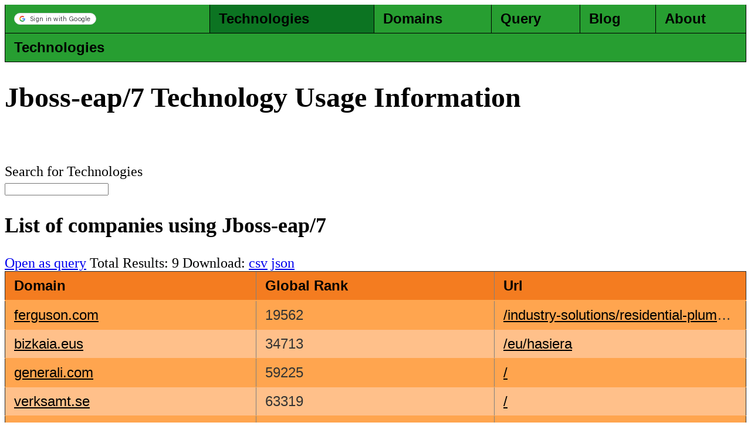

--- FILE ---
content_type: text/html; charset=utf-8
request_url: https://www.mycompanylist.com/tech/jboss-eap%207/
body_size: 10806
content:

<!doctype html>
<html itemscope="" itemtype="http://schema.org/WebPage" lang="en">
    <head>
        <meta charset="UTF-8">
        <!-- <meta content="origin" name="referrer"> -->
        <!-- <meta content="/images/branding/googleg/1x/googleg_standard_color_128dp.png" itemprop="image"> -->
        <!-- <link href="/manifest?pwa=webhp" crossorigin="use-credentials" rel="manifest"> -->
        
        <title>Jboss-eap/7 Technology Usage Information</title>
        
        <link rel="apple-touch-icon" sizes="180x180" href="/static/apple-touch-icon.png">
	      <link rel="icon" type="image/png" sizes="32x32" href="/static/favicon-32x32.png">
	      <link rel="icon" type="image/png" sizes="16x16" href="/static/favicon-16x16.png">

        <meta name="viewport" content="width=device-width, initial-scale=1">
        
        
        <meta name="description" content="Download of a list of companies using jboss-eap 7 as csv or json">
        

        
	      <!-- <link rel="manifest" href="/static/site.webmanifest"> -->
   </head>
  <body>
    <style>
      /* General table styles */
      body {
        font-size: x-large;
      }
      div {
        font-size: x-large;
      }
      li {
        /*padding-bottom: 0.75em;*/
        padding-bottom:1.5em;
      }
      /* Header row styles */
      .header-table thead {
        background-color: #279e31; 
        font-weight: bold;
      }

      .header-table thead th {
        padding: 10px 15px;
        text-align: left;
        border-bottom: 1px solid #000000; 
        border-right: 1px solid #000000; 
        border-left: 1px solid #000000; 
        color: #000000; 
      }
      
      .header-table thead th:hover {
        background-color: #0c7422; 
        transition: background-color 0.2s ease-in-out;
      }
      
      .header-current {
        background-color: #0c7422;
        transition: background-color 0.2s ease-in-out;
      }

      .data-table a {
          color: #000000; 
      }

      table.data-table, .header-table {
        width: 100%;
        max-width: 100%;
        border-collapse: collapse;
        font-family: Arial, sans-serif;
        color: #333;
      }

      .data-table thead {
        background-color: #f47c20; 
        font-weight: bold;
      }

      .data-table thead th {
        padding: 10px 15px;
        text-align: left;
        border-bottom: 2px solid #ffa54f;
        color: #000000; 
        min-width: 100px;
        max-width: 150px;
        white-space: nowrap; /* Prevent text from wrapping */
        overflow: hidden; /* Hide overflowing text */
        text-overflow: ellipsis; /* Show ellipsis (...) for overflow */
        min-width: 100px;
        max-width: 150px;
      }
      
      /* Body row styles */
      .data-table tbody tr {
        background-color: #ffa54f; /* Light orange */
      }
      
      /* Body row styles */
      .data-table tbody tr:nth-child(even) {
        background-color: #ffc08a; /* Light orange */
      }
      
      .data-table tbody td {
        padding: 10px 15px;
        border-bottom: 1px solid #ffa54f; /* Lighter orange */
        white-space: nowrap; /* Prevent text from wrapping */
        overflow: hidden; /* Hide overflowing text */
        text-overflow: ellipsis; /* Show ellipsis (...) for overflow */
        min-width: 100px;
        max-width: 150px;
      }
      
      /* Hover effect for rows */
      .data-table tbody tr:hover {
        background-color: #ffad6b; /* Darker light orange */
        transition: background-color 0.2s ease-in-out;
      }
      
      /* Alternating row color on hover */
      .data-table tbody tr:hover:nth-child(even) {
        background-color: #ffd2ab; /* Lighter light orange */
      }
      
      .data-table th:hover {
        white-space: normal;
        overflow: visible;
      }
      
      .data-table td:hover {
        white-space: normal;
        overflow: visible;
      }

      .data-table table {
        box-shadow: 0 2px 4px rgba(0, 0, 0, 0.1);
      }
      
      /* General styles */
      .data-table body {
        font-family: Arial, sans-serif;
        margin: 0;
        padding: 0;
      }
      
      .expandable-table tr + tr td {
        display: none;
      }
          
       table.expandable-table:hover tr + tr td {
        display: table-cell;
      }

      textarea.big-input {
        height: 100px;
      }
          </style>

    
    <table class="header-table">
<thead>
<tr>
<th onclick="location.href='/account/'">
    <div>
    <script src="https://accounts.google.com/gsi/client"></script>
    </div>
    <!-- data-login_uri="https://balancingagent.info:8000/login/" -->
    <div id="g_id_onload"
     data-client_id="595842104469-nrr2cglh7b6uqd5t2r5ss1nn245ouvcp.apps.googleusercontent.com"
     data-context="signin"
     data-ux_mode="popup"
     data-login_uri="https://www.mycompanylist.com/login-google/"
     data-nonce=""
     data-auto_prompt="false">
</div>
<!-- <div style="max-width:200px"class="g_id_signin" -->
<!--  <div class="g_id_signin" -->
  <div style="max-width:200px; min-width:200px;"class="g_id_signin"
     data-type="standard"
     data-shape="pill"
     data-theme="outline"
     data-text="signin_with"
     data-size="small"
     data-logo_alignment="left">
</div>
	<!-- <a href="{microsoft_app['auth_uri']}">
		Sign in with Microsoft
  </a> -->
  </th>
<th class="header-current" onclick="location.href='/tech/'">Technologies</th>
<th onclick="location.href='/domain/'">Domains</th>
<th onclick="location.href='/query/'">Query</th>
<th onclick="location.href='/blog/'">Blog</th>
<th onclick="location.href='/about/'">About</th>
</tr>
</thead>
</table><table class="header-table">
<thead>
<tr>
<th onclick="location.href='/tech/'">Technologies</th>
</tr>
</thead>
</table>
    

    

    <h1>Jboss-eap/7 Technology Usage Information</h1>
    
    <br><br>
    <div>Search for Technologies<br><input type="text" id="autocomplete" onkeyup="showResults()"></div>
    <div id="results"></div>
    <script>
    const list = ["cloudflare", "apache", "nginx", "ubuntu", "litespeed", "openresty", "google", "varnish", "microsoft-iis", "engine", "cloudfront", "us-west", "wp engine", "plesklin", "microsoft-httpapi", "gcp-us-west", "fastly", "drupal", "httpd", "openssl", "home", "bitrix", "amazon", "pepyaka", "debian", "rocket", "envoy", "bitrix site manager", "beta", "dcfd", "wp rocket", "effe", "nginx microsoft-httpapi", "dafd", "next.js", "centos", "node", "hcdn", "thin", "squarespace", "level", "unix", "expre", "express", "windows", "iirf", "amazons", "frontend", "vercel", "unit", "website", "pantheon", "custom", "devel", "laravel", "router", "java", "netlify", "adobe", "acdn", "bolt", "nuxt", "nginx-reuseport", "flywheel", "demo", "perl", "hhvm", "portal", "just", "fcms", "bose", "centminmod", "ucms", "bmws", "fife", "publish", "kphp", "crow", "tengine", "awselb", "hide", "vela", "adas", "gear", "craft", "dart", "wcdn", "kong", "avis", "jrun", "tlsv", "mod_fcgid", "github.com", "dvgw", "google frontend", "ldlc", "mono", "ytlb", "cowboy", "sulu", "idlb", "nope", "wits", "pike", "juan", "warp", "linux", "cern", "camh", "icap", "gycm", "stgw", "itno", "zope", "lyca", "gdeb", "suse", "gzsc", "imod", "eiws", "oebb", "ikas", "ruby", "clay", "kiln", "zeus", "ipnp", "imio", "vcms", "asos", "iyws", "vegur", "oops", "xwaf", "sffe", "noyb", "yaws", "cmws", "ncsa", "upnp", "wadp", "w3 total cache", "w3 total", "kirk", "siel", "x-web", "hxyy", "ddos-guard", "with suhosin-patch", "by joomlaworks", "pbootcms", "civicplus", "sh-cache", "akamaighost", "yahoo.com", "craft cms", "aruba-proxy", "enterprise", "kangle", "phusion passenger", "bigip", "istio-envoy", "unknow", "wpvip.com", "unknown", "filter", "nginx-rc", "trunk", "webcache", "datadome", "webserver", "wordpress vip", "cisco umbrella", "ecacc", "o2switch-powerboost", "mod_ssl", "red hat", "apple", "caddy", "web server", "mod_perl", "mod_bw", "mod_bwlimited", "hello", "wordops", "python", "seomatic", "phusion passenger(r)", "bunnycdn-la", "cpanel", "salesforce.com", "red hat enterprise", "red hat enterprise linux", "secret", "delivery", "dreampress", "qrator", "edition", "imgix", "medium", "freebsd", "element", "weather", "thinkphp", "rocky", "feeaf", "magic", "site-builder", "kestrel", "niagahoster", "pcloud", "adguarddns", "erland", "ebedf", "mastodon", "apache-coyote", "bunnycdn-sil", "ideawebserver", "pagely-ares", "gunicorn", "coffee", "lighttpd", "beaver", "pimcore", "jino.ru", "mod_pizza", "oracle", "almalinux", "tails", "blitz", "sury.org", "instantcms", "brightspot", "nfront", "nette framework", "gtranslate", "gentoo", "award", "mod_jk", "eplica", "amazon linux", "mod_wsgi", "tokyo", "cdn cache server", "prometheus", "cloudproxy", "simpleview cms", "processwire", "haproxy", "yserver", "processwire cms", "akamainetstorage", "storm", "django", "pl0-gentoo", "frontpage", "nimhost", "ec2.internal", "plone", "rocky linux", "generic", "servlet", "us-lax", "zyro.com", "bunnycdn-de", "resin", "marketplace", "codeit", "qyserver-php", "cargo", "fedora", "statamic", "mpm-itk", "phusion_passenger", "surge", "squid", "arvancloud", "bunnycdn-il", "nginx centminmod", "modx revolution", "compute.internal", "mod_log_rotate", "centos stream", "uploadserver", "accelerator", "kayak", "xxxxx", "microsoft-azure-application-gateway", "seravo", "comet", "universe", "squiz", "hiawatha", "marco", "mozilla", "mod_qos", "mpoplay", "zoneos", "easyengine", "e-fips-rhel", "www server", "s.mix", "xxxxxx", "hidden", "cmssf", "italy", "jetty", "kaspersky", "mod_throttle", "loading", "sdwaf", "f-web", "fly.io", "bhoot", "namecheap-nginx", "nothing", "myracloud", "flask", "alproxy", "sun-one-web-server", "apachetrafficserver", "firewall", "volt-adc", "mod_fastcgi", "xxxxxxx", "mod_python", "gocache", "mod_rpaf", "gatsbyhosting", "zserver", "ez publish", "rhino-core-shield", "angie", "tenfybot", "orchard", "variti", "uschs", "funke", "lsphp", "xxxxxxxx", "wptangtocols", "procache", "visualsoft", "acquia platform cdn", "fwall", "bytex", "sails", "zoner", "cloudwaf", "pressidium", "ftwcm", "mncdn", "bunnycdn-ams", "webscale", "jboss", "communityq", "wp engine atlas", "youdiancms", "cscms", "forwarding", "ecjia", "slash", "yunjiasu", "fnord", "btphp", "dlemp", "ycalb", "epages", "ftxia", "ezeip", "aegea", "xxxxxxxxxxx", "lego server", "fasterize", "mod_fastcgi-snap", "psweb", "sjc1-bit", "qscms", "communique", "nucdn", "nxweb", "tomcat", "elementor cloud", "ctmon", "qcodo", "ldweb", "qdeck", "waitress", "nestify-cdn-lax", "strattic", "uewaf", "fedora linux", "acceleratewp", "haste", "roxen", "website-pro", "oracle linux", "uscmssf", "t ccmp", "domainesia", "httpv", "apachetrafficserver-first", "apachetrafficserver-second", "jexus", "nunya", "yidun", "aserver", "rehash", "hermes", "carrot", "final release", "oatpp", "nestify-cdn-ord", "t ccmpss", "sv15-tky", "zenedge", "sv06-osk", "pfoxy", "spaces-router", "peytz", "imunify360-webshield", "zyxel", "thinkcmf", "cemex", "applewebkit", "sv16-osk", "tencent-cos", "oncord", "hbhws", "axkit", "sslgw", "antibot.cloud", "scutum", "xngin", "fileserver", "lotus-domino", "dcsaas", "ibexa experience", "darwin", "rainbow framework", "phusion passenger enterprise", "alynx", "micro_httpd", "bunnycdn-wa", "byte-nginx", "mediacdn", "opencms", "ihtml", "a php", "dev perl", "httpi", "fat-free framework", "ez publish community project", "miracle", "t ccsp", "sv12-osk", "xxxxxxxxxxxxxxxxxxx", "project security", "tencentedgeone", "squizedge.net", "nginxplus", "unknown web server", "mod_auth_passthrough", "t cchp", "jstcdn", "redirector", "t ccspss", "sfdcedge", "fastestcache", "bitrix24.sites", "cdn77-turbo", "ihead.ru", "sitepad", "merlin cdn", "nextguest cms", "sv09-osk", "apisix", "merlincdn", "propeller", "cdn-ddos-cc", "sv15-osk", "larvps", "opennemas", "opennemas proxy server", "sitedistrict-nginx", "urlrewriter.net", "sv10-tky", "cm4all webserver", "openbsd httpd", "jagoanhosting", "keycdn-engine", "hostcms", "ud webspace", "cloudflare-nginx", "v11lax1-www", "apache mod_bwlimited", "slt-mid", "starlet", "jcacheopt", "v10lax1-www", "memberium", "occentus hybrid cloud", "provided by", "mod_auth_gssapi", "undertow", "v2lax1-www", "v1lax1-www", "uproxy", "hostvn.net", "regery", "heroku-router", "prod-edge", "dosarrest", "ring publishing", "api-gateway", "svethostingu.cz", "iransamaneh", "xxxxxxxxxxxxxxxxxxxxxxx", "htaccess", "digitalproserver", "zendserver", "aliyunoss", "pyxsoft pxshield", "lws-hosting.com", "m.ctn", "windows-azure-web", "wsgiserver", "mustang", "exabytes", "web-app", "portofacil.net", "suduserver", "odoo.sh", "nginx_rc-cr", "sac-elb", "if_waf", "generic web server", "mod_auth_pam", "vwebserver", "wildfly", "mod_auth_kerb", "cmscache", "server24.it", "nginx-more", "cusg_web", "mod_rack", "dot enterprise", "peertube", "borlabs-cache", "streamer", "annyung", "rubyapps", "cmmscache", "iprox-cms", "mod_deflate", "ngxfence", "homeone", "managedwphosting.nl", "cheetah", "microsoft iis", "flowbalancer", "my-server", "aasaam", "myserver", "delegate", "bunnycdn-fr", "v14 apache", "libressl", "dis-waf", "comitium suite", "mod_myfixip", "mojolicious", "backdropcms.org", "novomind ishop", "sit webserver", "cloudrity", "backdrop cms", "vpssim", "werkzeug", "leadpages", "v17 apache", "v15 apache", "clausweb-nginx", "noc.org", "v11 apache", "gframe", "cherokee", "ud forwarding", "mdc-webiis", "v.mix", "bonsai", "ez platform", "curiosity", "km galileo", "apexpages", "contentserver", "nginx-v-ddos", "glaucorm", "groupon", "yard | digital agency", "pythonanywhere", "siteswift.com", "ebay-proxy-server", "electricity", "smugmug", "flarum", "mod_cpanel", "webrick", "uvicorn", "jarvis", "powered cache", "ez publish legacy", "nf1-ltc", "pronamic", "reactphp", "challenger", "synapse", "raspbian", "livestreet cms", "cern httpd", "perl dancer", "punkt.de", "ben-ssl", "kindred-loadbalancer", "compassion", "xxxxxxxxxxxxxxxxxxxxxxxxxxxxxxxxx", "pl1-gentoo", "omcnet webserver", "sailsjs.com", "edgehosting llc", "oracle corporation", "speed booster pack", "volc-dcdn", "okaycms", "orchardcore", "easyredir", "dnspod url", "otter-pops", "agius.cloud", "consisto", "joomlaworks.net", "cloudstorage", "kreatio platform", "iprox.cms", "iinet.net.au", "platformos", "sanoma", "safedog waf", "laetis", "url normalizer", "neocities", "redbox", "westinfo", "enterprise-edition", "tornadoserver", "xyhcms", "golang", "nethouse", "mod_nss", "frequenze.it", "kryptronic", "zb php", "sjb-nginx", "qscend", "autom8n-nginx", "hooray", "dima.hu", "chipmunks", "chevereto", "soft-asp", "turbocloud", "pboot.net", "light-media.co.uk", "lon1-bit", "funcdn", "raccourci agency", "aspencore server", "webcelerate", "cnanet-nginx", "dca1-bit", "badassfish", "rusonyxllc", "payara server", "goiserver", "gitbook", "oracle-application-server", "swoole-http-server", "netregistry pty ltd", "web cache", "wetopi", "nginx admin", "redstar", "mod_auth_pgsql", "wp performance score booster", "hello world", "oracle-http-server", "skipper", "corus entertainment", "greyws", "fidion.de", "yisu.com", "xinnet", "cherrypy", "nexura", "front-server", "cpython", "a mod_fastcgi", "mobify", "illumi-web", "undisclosed", "digitalproserver pw", "qtl_cache", "foremost media", "nodebb", "kittenx", "panyun", "jubilee", "cmproxy", "optimal cdn", "sacspro", "cms danneo", "application server", "commodore", "atlassianedge", "oxalide", "dnsme http redirection", "temp-proxy-nf", "ramnode.com", "bunnycdn-es", "starlight", "tinycp", "roiback-ha-server", "thttpd", "ibexa open source", "ocm news portal system", "protected by mod security", "scientific linux", "luroconnect", "ez platform enterprise", "frequenze software", "storeden", "modlayout", "by exabyte", "spanner", "none of your", "nicehttp", "wp optimize by xtraffic", "mirizliv mazen kurec", "advancedturboproxy", "kooboo", "v.pcw", "creasit", "sm-nginx", "atyponws", "linqhost hpw", "ped web", "s.pcw", "sd-ynt", "m.gtt", "tresiocms", "jdcloud-fe", "eqiad.wmnet", "sailsjs.org", "fastpath-nginx", "weyes-web", "mageia", "codfw.wmnet", "hoster guard", "ethinking gmbh", "fantasticwebserver", "api gateway", "roadiz cms", "stronghold", "msc cruises web server", "slickstack", "1and1.org", "shttpd", "fenrir", "jboss-eap", "oscar platform", "subrion cms", "codebergpages", "linguee.com", "mod_auth_sspi", "mod_antiloris", "expoplatform", "ismartframe", "vue-server-renderer", "ichengyun.net", "trilectica varnish", "atwrewriter", "internetbrands.com", "hisheng", "netsupport", "flexbe.com", "nghttpx", "mongrel", "communico", "best team in the", "corepublish", "pro-managed", "c1 cms", "siteware", "ibm-proxy-wte", "vox teneo web engine", "replaceheadervalue", "royalclouds servers", "fusioned.net", "mod_defensible", "servel", "kubota", "gandalf", "cachos", "ptcms studio", "yz-server", "fatsecret", "vpro.nl", "ibm_http_server", "apache tomcat", "ibexa content", "remtek", "glassfish server open source", "webstar", "mod_auth_tkt", "ayaline", "cluster2-proxy-nf", "shopfa", "webservert", "upresspoweredge", "idnes iweb", "spiffy", "akka-http", "state of north dakota", "hipphp", "quarxconnect.de", "public media system", "ablenet.jp", "pot.prod", "portfoliobox", "footprint distributor", "web-accelerator", "webfronts clustering web server", "my little pony", "cherry hosting", "sergeyd", "cloud-shield", "wediacdn", "fitnesse", "cynderhost-hp", "matchpoint web-framework", "virtuoso", "goalline", "apiki wp cloud services", "rsnx_bx_custom_plesklin", "js-ynz", "redacted", "fcr proxy", "adeows", "a mod_ssl", "flexocms", "ibexa commerce", "sfr reverse proxy", "za php", "evosite", "stylight purple", "roderick the treadmill hamster", "planetradio.co.uk", "prxp_module", "reblaze secure web gateway", "theopenscholar.org", "twistedweb", "openscholar for drupal", "p-cdg", "n-us-sc", "apache mod_fcgid", "cloud-gateway", "oidc_proxy", "remarkable.net", "communigatepro", "windows-azure-blob", "simplehttp", "envoy-iad", "mod_log_bytes", "100hub.com", "sy-web", "crazytechindia", "naviserver", "abysslib", "tele.net", "cacheuol", "protected by comodo waf", "zamba vccorp", "remarkable commerce", "websitepro", "oracle-iplanet-web-server", "server wp cloud", "rackcorp", "titania", "seagullproject.org", "lapack", "hyperfilter", "generic-linux-glibc", "turbolinux", "webzi.ir", "yangtata", "cloud elb", "ezhostingserver", "psso_module", "revproxy", "acushnet holdings", "pastewsgiserver", "a stralia web server", "ironplanet", "nginx-upupw", "irp commerce cloud", "marketagility commerce", "rds-webserver", "mod_layout", "guess which", "ubg http server", "flexcmp application server", "deda digital", "mod_psoft_traffic", "pl7-gentoo", "hb2-waf-jfe", "versantus.co.uk", "sweet cms", "flexcmp.com", "cisco-ios", "meinheld", "aiohttp", "opensuse is good for", "powered by netsupport", "mod_mono", "teknograd-wlb", "ta origin shield", "deda.digital", "jbossweb", "daiquiri", "blockscript", "dvs.engine", "traficom", "solvinity server", "interlatin", "bilbao webserver", "toolip", "chukdo", "gnutls", "ivdnt.org", "domain-redirector", "api-gatewayssl", "elestio", "ms-dos", "image in a box", "mod_ldap_userdir", "tesco web server", "magestack-magentoos", "embperl", "allegroserve", "microsfot-iis", "cl-http", "a mod_perl", "yakucap", "tv-azteca", "linde plc", "ageteck cache engine", "ez publish platform", "itgdweb", "mod_accel", "plantuml", "flowguard", "mod_autoindex_color php", "stcsrv", "fgw_web_conn", "aolserver", "indiaweb", "mvproxy", "litespeed mod_bwlimited", "with suhosin-patch openssl", "magicland", "cmsworks", "lexisnexis.com", "solidus", "mod_security", "rompager", "thinkjs", "sun glassfish enterprise server", "mon sarmiento", "turbo basic", "gaz hall", "lynet content manager", "proxy_html", "pagely gateway", "esuitetools", "kcshow", "squeegit", "apache microsoft-httpapi", "biggo nginx", "meuhost server", "proxy-historycache", "aspiresoftcloud", "onclick cms", "phpfusion", "eqmod_httpd", "mod_scgi", "golang microsoft-httpapi", "ston edge server", "apache web server", "my guide network", "mod_gnutls", "cppcms", "dbappwaf", "snooserv", "webeasy", "c2 comms cloud", "libwww", "poudreverte", "pragmamx", "digitalproserver cl", "tallink", "snmw-web", "dhn ws", "mod-mapcache", "ascetcms", "jybc web", "vilaweb", "mod_vhs", "smartxfilter", "clubpoker", "flirtic-team", "huauweb", "rackcorpcdn", "zb mod_fcgid", "websovet stab", "cldmgmt.internal", "gogogadgeto-server", "vinhms", "ikea server", "mod_auth_pam_external", "knipp-webredirector", "userland frontier", "netscape-enterprise", "mod_watch", "datapalm", "koala web server", "blumweb", "newreleases", "marrakesh", "bbc-gtm", "central system dispatcher", "zd-freebsd php", "coffee machine", "gatling", "mod_auth_pubtkt", "bigbluecdn", "httrack", "hunchentoot", "vs-ssr", "e2 aegea", "huyuncdn", "sparkred", "techart cms", "senginx", "sysdsi", "rimfire", "teletype", "b2btech.in", "tiny server", "generetic", "cms cubesystem", "ifgl superfunkywebserver", "mod_bwshare", "by apache mod_bwlimited", "mod_uwa", "ncsa httpd", "csg server", "hostvn.vn", "varnish-live", "aserver-ingress", "banshee php framework", "the charles nyc", "h264_streaming", "redbean", "gaosudu", "miucms", "hubnext", "topapp proxy", "evowebbase", "kerio connect", "wp-cluster", "private build", "cat factory", "ph speed", "lactoserv", "sensemakers bv", "niaoyun.com", "apache mod_perl", "mighttpd", "bfsu-webengine", "servoas", "lst-cdn-balancer", "aliyun-cloudwaf", "running on chicken", "combell-http-cluster", "soroori", "virtomir", "web pumper", "lunni server", "using ihtml", "i-evolve", "hw23823 mod_fcgid", "gamingph nginx", "mod_ucam_webauth", "juanniux", "authgw", "vpsserver.com", "kopr-master varnish", "fallinla mod_jk", "mod_authnz_sspi", "www.gov.br", "baremetal", "c-icap", "anon web server", "perlserver", "nhat nguyet websphere", "sre-http", "linux mod_ssl", "as java", "mixin-ws", "mgs_server mod_fcgid", "kk-net wpp", "viserion", "mod_chroot", "arryoots", "appache", "genomiaserver", "havasupai api gateway", "pluspowered", "digitalproserver front-elmostrador", "website_nonmember-prod-release", "servicestack", "trueadmin", "fbserver", "pyhaengine", "nestia web server", "webbler version", "mod_ruby", "formilux", "pl2 mod_perl", "range-id", "mako-nginx", "easyloc mod_fcgid", "cloudleft", "domainredirector", "websphere application server", "smartwebnginx", "fred mrp", "pen pen", "mod_pubcookie", "david-webbox", "edge web", "mini_httpd", "aderlee web portal", "skpatch openssl", "primenets", "rhodium cms", "iranweb framework", "weboddity", "cobolonwheelchair", "fs-cms", "ultimate webserver", "apache mod_auth_passthrough", "scrapple", "routeinjector", "billgate", "hoteliga", "lussumo vanilla", "sswebsrv", "amphora", "propulsion engine", "heavylifter", "mergeserver", "apachejserv", "gcms rp", "sinforhttpd", "convesio", "looping star", "postman-web", "titansc-cdn", "akr-server", "syginet", "sharing is caring", "happstack", "decalworks web serverinator", "sevinler super server", "entrecode undefined", "zenoserver", "jorsindo", "pesapal", "temple of hate", "ocp-thf", "etniopdracphp", "micros0ft-iis", "umwerk systems webserver", "solid-server", "kwickpos", "asp net", "za-freebsd php", "debianmod_ssl", "adm webserver", "blob service version", "mod_auth_itkacl", "scaffolding on httpserver", "pegasaas accelerator wp", "pixie-pages", "httpd-wasd", "geneweb", "greenme on varnish", "posit connect", "webcache1-ams", "mod_jk mod_layout", "tentacles", "brumbrum", "moonglade", "netkernel", "qsandbox", "a hamster on", "darkhttpd", "mod-xslt", "| conexao paris", "ultranet", "unified-edge-router", "fitnesssyncer", "generetic-usa", "zeptonx", "webserverx mod_fcgid", "support-content-ui", "cloudhttpd-api", "sap netweaver application server", "gigatron", "danneo cms", "bit apache", "proxytrack", "cloudsoft_enterprise", "dpo paygate cdn", "mod_limitipconn", "im wserver ver", "kebab enterprise server", "unesa-webserver", "mod_macro", "covid5gflatearth server", "sqldata-server", "conductance", "hackthissite load balancer", "ninjaserver mod_fcgid", "hemera mod_perl", "b1 mod_perl", "authmysql", "squaremaze", "qzhttp", "batman server", "debianopenssl", "rbb-webcache-v3-65705-1-prd-c5h8nt0z.novalocal", "rbb-webcache-v3-65705-0-prd-07zhv6so.novalocal", "rbb-webcache-v3-66093-0-prd-rm4jgmci.novalocal", "basic ecc php", "swinburne httpd", "ibm-http-server", "yxlink reverse proxy server", "artifactory", "debian resin", "goiserver php", "freebsd apache server", "basic ecc mod_ssl", "assecocache", "cloudlinux site optimization", "goodcms", "cacheproxyhttpd", "nimblu.local", "abt node", "mod_aspdotnet", "wp", "you xi dun", "haproxy auto", "forum only", "to speed up your", "step by step guide", "wooga-woo", "php", "unknown-webserver", "websockify python", "sap_acz", "kd-scdn", "angry dog", "v13lax1-www", "mapsrdir", "microooosoft-iis", "hs-owl-be", "mod_tsunami", "artinux"];
    
    const inputBox = document.getElementById("autocomplete");
    const resultsBox = document.getElementById("results");
    
    function linearSearch(arr, target) {
      return arr.filter(item => item.toLowerCase().includes(target));
    }
    
    function showResults() {
      const userInput = inputBox.value.toLowerCase();
      const matchingResults = linearSearch(list, userInput);
    
      if (userInput === "") {
        resultsBox.style.display = "none";
      } else {
        resultsBox.style.display = "block";
        resultsBox.innerHTML = "";
    
        matchingResults.forEach(result => {
          const resultItem = document.createElement("div");
          resultItem.textContent = result;
          resultItem.addEventListener("click", () => {
            inputBox.value = result;
            resultsBox.style.display = "none";
            window.location.href = "/tech/" + encodeURIComponent(result) + "/";
          });
          resultsBox.appendChild(resultItem);
        });
      }
    }
    </script>
    

    <div>
      
      
      <h2>List of companies using Jboss-eap/7</h2>
      
      
      <a href="/query/?query=SELECT%20%27Jboss-eap%2F7%27%20AS%20technology_name%20%2Cdomain%20%2Cglobal_rank%20%2Curl_matchable%20AS%20url%20%2Ccreated%20AS%20first_seen%20%2Clast_seen%20%2CCASE%20WHEN%20indicator_matchable%5B2%5D%20%3D%20%27plain%27%20THEN%20%27lower%28%27%20%7C%7C%20indicator_matchable%5B3%5D%20%7C%7C%20%27.%27%20%7C%7C%20indicator_matchable%5B4%5D%20%7C%7C%20%27%29%20contains%20%27%27%27%20%7C%7C%20indicator_matchable%5B1%5D%20%7C%7C%20%27%27%27%27%20ELSE%20indicator_matchable%5B3%5D%20%7C%7C%20%27.%27%20%7C%7C%20indicator_matchable%5B4%5D%20%7C%7C%20%27%20is%20regex%20match%20of%20%27%27%27%20%7C%7C%20indicator_matchable%5B1%5D%20%7C%7C%20%27%27%27%27%20END%20AS%20indicator%20FROM%20indicator_detection_domain_rollup%20WHERE%20%28indicator_matchable%5B1%5D%20%3D%20%27jboss-eap%2F7%27%20AND%20indicator_matchable%5B2%5D%20%3D%20%27plain%27%20AND%20indicator_matchable%5B3%5D%20%3D%20%27http_request%27%20AND%20indicator_matchable%5B4%5D%20%3D%20%27response_headers%27%29%20ORDER%20BY%20global_rank%20ASC%20NULLS%20LAST">Open as query</a> Total Results: 9 Download: <a rel="nofollow" href="/query/result/?query=SELECT%20%27Jboss-eap%2F7%27%20AS%20technology_name%20%2Cdomain%20%2Cglobal_rank%20%2Curl_matchable%20AS%20url%20%2Ccreated%20AS%20first_seen%20%2Clast_seen%20%2CCASE%20WHEN%20indicator_matchable%5B2%5D%20%3D%20%27plain%27%20THEN%20%27lower%28%27%20%7C%7C%20indicator_matchable%5B3%5D%20%7C%7C%20%27.%27%20%7C%7C%20indicator_matchable%5B4%5D%20%7C%7C%20%27%29%20contains%20%27%27%27%20%7C%7C%20indicator_matchable%5B1%5D%20%7C%7C%20%27%27%27%27%20ELSE%20indicator_matchable%5B3%5D%20%7C%7C%20%27.%27%20%7C%7C%20indicator_matchable%5B4%5D%20%7C%7C%20%27%20is%20regex%20match%20of%20%27%27%27%20%7C%7C%20indicator_matchable%5B1%5D%20%7C%7C%20%27%27%27%27%20END%20AS%20indicator%20FROM%20indicator_detection_domain_rollup%20WHERE%20%28indicator_matchable%5B1%5D%20%3D%20%27jboss-eap%2F7%27%20AND%20indicator_matchable%5B2%5D%20%3D%20%27plain%27%20AND%20indicator_matchable%5B3%5D%20%3D%20%27http_request%27%20AND%20indicator_matchable%5B4%5D%20%3D%20%27response_headers%27%29%20ORDER%20BY%20global_rank%20ASC%20NULLS%20LAST&format=csv">csv</a> <a rel="nofollow" href="/query/result/?query=SELECT%20%27Jboss-eap%2F7%27%20AS%20technology_name%20%2Cdomain%20%2Cglobal_rank%20%2Curl_matchable%20AS%20url%20%2Ccreated%20AS%20first_seen%20%2Clast_seen%20%2CCASE%20WHEN%20indicator_matchable%5B2%5D%20%3D%20%27plain%27%20THEN%20%27lower%28%27%20%7C%7C%20indicator_matchable%5B3%5D%20%7C%7C%20%27.%27%20%7C%7C%20indicator_matchable%5B4%5D%20%7C%7C%20%27%29%20contains%20%27%27%27%20%7C%7C%20indicator_matchable%5B1%5D%20%7C%7C%20%27%27%27%27%20ELSE%20indicator_matchable%5B3%5D%20%7C%7C%20%27.%27%20%7C%7C%20indicator_matchable%5B4%5D%20%7C%7C%20%27%20is%20regex%20match%20of%20%27%27%27%20%7C%7C%20indicator_matchable%5B1%5D%20%7C%7C%20%27%27%27%27%20END%20AS%20indicator%20FROM%20indicator_detection_domain_rollup%20WHERE%20%28indicator_matchable%5B1%5D%20%3D%20%27jboss-eap%2F7%27%20AND%20indicator_matchable%5B2%5D%20%3D%20%27plain%27%20AND%20indicator_matchable%5B3%5D%20%3D%20%27http_request%27%20AND%20indicator_matchable%5B4%5D%20%3D%20%27response_headers%27%29%20ORDER%20BY%20global_rank%20ASC%20NULLS%20LAST&format=json">json</a>
      
      <table border="1" class="dataframe data-table">
  <thead>
    <tr style="text-align: right;">
      <th>Domain</th>
      <th>Global Rank</th>
      <th>Url</th>
    </tr>
  </thead>
  <tbody>
    <tr>
      <td><a href="/domain/ferguson.com/">ferguson.com</a></td>
      <td>19562</td>
      <td><a href="https://www.ferguson.com/industry-solutions/residential-plumbing">/industry-solutions/residential-plumbing</a></td>
    </tr>
    <tr>
      <td><a href="/domain/bizkaia.eus/">bizkaia.eus</a></td>
      <td>34713</td>
      <td><a href="https://www.bizkaia.eus/eu/hasiera">/eu/hasiera</a></td>
    </tr>
    <tr>
      <td><a href="/domain/generali.com/">generali.com</a></td>
      <td>59225</td>
      <td><a href="https://www.generali.com">/</a></td>
    </tr>
    <tr>
      <td><a href="/domain/verksamt.se/">verksamt.se</a></td>
      <td>63319</td>
      <td><a href="https://www.verksamt.se">/</a></td>
    </tr>
    <tr>
      <td><a href="/domain/guidanceresources.com/">guidanceresources.com</a></td>
      <td>288393</td>
      <td><a href="https://www.guidanceresources.com/groweb/login/login">/groweb/login/login</a></td>
    </tr>
    <tr>
      <td><a href="/domain/fiservapps.com/">fiservapps.com</a></td>
      <td>424378</td>
      <td><a href="https://fiservapps.com">/</a></td>
    </tr>
    <tr>
      <td><a href="/domain/thehumansafetynet.org/">thehumansafetynet.org</a></td>
      <td>489252</td>
      <td><a href="https://www.thehumansafetynet.org">/</a></td>
    </tr>
    <tr>
      <td><a href="/domain/fujicorporation.com/">fujicorporation.com</a></td>
      <td>548835</td>
      <td><a href="https://www.fujicorporation.com/shop">/shop</a></td>
    </tr>
    <tr>
      <td><a href="/domain/vetverify.org/">vetverify.org</a></td>
      <td>922154</td>
      <td><a href="https://www.vetverify.org">/</a></td>
    </tr>
  </tbody>
</table>
      
    </div>
    

  </body>
</html>
